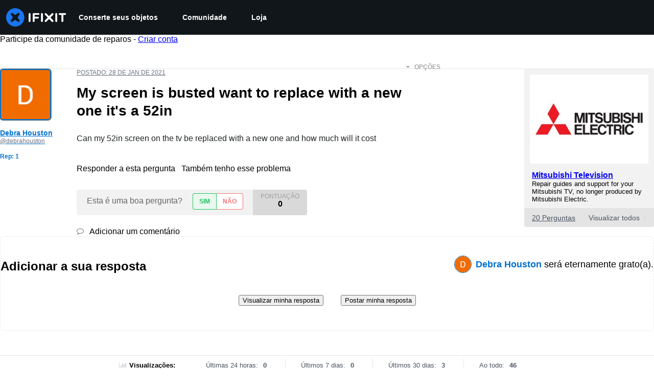

--- FILE ---
content_type: text/json
request_url: https://conf.config-security.com/model
body_size: 85
content:
{"title":"recommendation AI model (keras)","structure":"release_id=0x4c:6b:7f:2a:7c:62:37:6c:55:55:7e:44:3e:22:25:3b:22:3e:5f:71:75:77:43:3b:36:53:2d:5d:71;keras;f9keswn0hi31rexbtws1q3arep2v92cjn0kwtpau7njmr8iqgtz3hoj112h2kj5grzxqqhq1","weights":"../weights/4c6b7f2a.h5","biases":"../biases/4c6b7f2a.h5"}